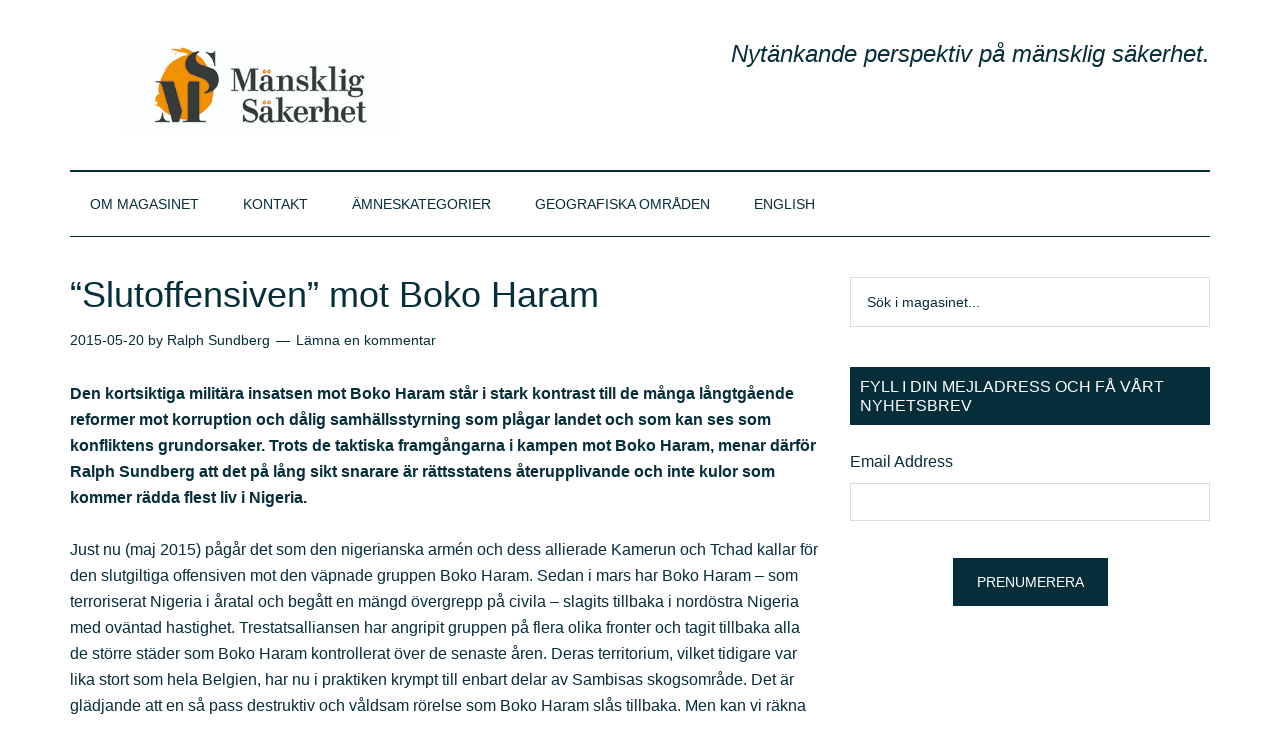

--- FILE ---
content_type: text/html; charset=UTF-8
request_url: http://manskligsakerhet.se/2015/05/20/slutoffensiven-mot-boko-haram/
body_size: 20187
content:
<!DOCTYPE html>
<html lang="sv-SE">
<head >
<meta charset="UTF-8" />
<meta name="viewport" content="width=device-width, initial-scale=1" />
<title>&#8220;Slutoffensiven&#8221; mot Boko Haram</title>
<meta name='robots' content='max-image-preview:large' />

            <script data-no-defer="1" data-ezscrex="false" data-cfasync="false" data-pagespeed-no-defer data-cookieconsent="ignore">
                var ctPublicFunctions = {"_ajax_nonce":"30c29d8358","_rest_nonce":"08f610ad3f","_ajax_url":"\/wp-admin\/admin-ajax.php","_rest_url":"http:\/\/manskligsakerhet.se\/wp-json\/","data__cookies_type":"alternative","data__ajax_type":"rest","data__bot_detector_enabled":1,"data__frontend_data_log_enabled":1,"cookiePrefix":"","wprocket_detected":false,"host_url":"manskligsakerhet.se","text__ee_click_to_select":"Click to select the whole data","text__ee_original_email":"The complete one is","text__ee_got_it":"Jag f\u00f6rst\u00e5r","text__ee_blocked":"Blockerad","text__ee_cannot_connect":"Kan inte ansluta","text__ee_cannot_decode":"Can not decode email. Unknown reason","text__ee_email_decoder":"CleanTalk email decoder","text__ee_wait_for_decoding":"The magic is on the way!","text__ee_decoding_process":"Please wait a few seconds while we decode the contact data."}
            </script>
        
            <script data-no-defer="1" data-ezscrex="false" data-cfasync="false" data-pagespeed-no-defer data-cookieconsent="ignore">
                var ctPublic = {"_ajax_nonce":"30c29d8358","settings__forms__check_internal":0,"settings__forms__check_external":0,"settings__forms__force_protection":0,"settings__forms__search_test":1,"settings__forms__wc_add_to_cart":0,"settings__data__bot_detector_enabled":1,"settings__sfw__anti_crawler":0,"blog_home":"http:\/\/manskligsakerhet.se\/","pixel__setting":"3","pixel__enabled":true,"pixel__url":"https:\/\/moderate8-v4.cleantalk.org\/pixel\/788f81ae9b68b8902fc5f40f1ed0ebf5.gif","data__email_check_before_post":1,"data__email_check_exist_post":0,"data__cookies_type":"alternative","data__key_is_ok":true,"data__visible_fields_required":true,"wl_brandname":"Anti-Spam by CleanTalk","wl_brandname_short":"CleanTalk","ct_checkjs_key":"410d0eb70b34cafa05584a3a969ac3b287dcb814bc2ce4c0a8144d7c98940ed8","emailEncoderPassKey":"6681268379f8e0342b3ec7911257a53a","bot_detector_forms_excluded":"W10=","advancedCacheExists":false,"varnishCacheExists":true,"wc_ajax_add_to_cart":false}
            </script>
        <link rel='dns-prefetch' href='//fd.cleantalk.org' />
<link rel='dns-prefetch' href='//fonts.googleapis.com' />
<link rel="alternate" type="application/rss+xml" title="Mänsklig Säkerhet &raquo; Webbflöde" href="http://manskligsakerhet.se/feed/" />
<link rel="alternate" type="application/rss+xml" title="Mänsklig Säkerhet &raquo; Kommentarsflöde" href="http://manskligsakerhet.se/comments/feed/" />
<link rel="alternate" type="application/rss+xml" title="Mänsklig Säkerhet &raquo; Kommentarsflöde för &#8220;Slutoffensiven&#8221; mot Boko Haram" href="http://manskligsakerhet.se/2015/05/20/slutoffensiven-mot-boko-haram/feed/" />
<link rel="alternate" title="oEmbed (JSON)" type="application/json+oembed" href="http://manskligsakerhet.se/wp-json/oembed/1.0/embed?url=http%3A%2F%2Fmanskligsakerhet.se%2F2015%2F05%2F20%2Fslutoffensiven-mot-boko-haram%2F" />
<link rel="alternate" title="oEmbed (XML)" type="text/xml+oembed" href="http://manskligsakerhet.se/wp-json/oembed/1.0/embed?url=http%3A%2F%2Fmanskligsakerhet.se%2F2015%2F05%2F20%2Fslutoffensiven-mot-boko-haram%2F&#038;format=xml" />
<link rel="canonical" href="http://manskligsakerhet.se/2015/05/20/slutoffensiven-mot-boko-haram/" />
		<!-- This site uses the Google Analytics by MonsterInsights plugin v9.11.1 - Using Analytics tracking - https://www.monsterinsights.com/ -->
							<script src="//www.googletagmanager.com/gtag/js?id=G-7WT8ZVDL8C"  data-cfasync="false" data-wpfc-render="false" type="text/javascript" async></script>
			<script data-cfasync="false" data-wpfc-render="false" type="text/javascript">
				var mi_version = '9.11.1';
				var mi_track_user = true;
				var mi_no_track_reason = '';
								var MonsterInsightsDefaultLocations = {"page_location":"http:\/\/manskligsakerhet.se\/2015\/05\/20\/slutoffensiven-mot-boko-haram\/"};
								if ( typeof MonsterInsightsPrivacyGuardFilter === 'function' ) {
					var MonsterInsightsLocations = (typeof MonsterInsightsExcludeQuery === 'object') ? MonsterInsightsPrivacyGuardFilter( MonsterInsightsExcludeQuery ) : MonsterInsightsPrivacyGuardFilter( MonsterInsightsDefaultLocations );
				} else {
					var MonsterInsightsLocations = (typeof MonsterInsightsExcludeQuery === 'object') ? MonsterInsightsExcludeQuery : MonsterInsightsDefaultLocations;
				}

								var disableStrs = [
										'ga-disable-G-7WT8ZVDL8C',
									];

				/* Function to detect opted out users */
				function __gtagTrackerIsOptedOut() {
					for (var index = 0; index < disableStrs.length; index++) {
						if (document.cookie.indexOf(disableStrs[index] + '=true') > -1) {
							return true;
						}
					}

					return false;
				}

				/* Disable tracking if the opt-out cookie exists. */
				if (__gtagTrackerIsOptedOut()) {
					for (var index = 0; index < disableStrs.length; index++) {
						window[disableStrs[index]] = true;
					}
				}

				/* Opt-out function */
				function __gtagTrackerOptout() {
					for (var index = 0; index < disableStrs.length; index++) {
						document.cookie = disableStrs[index] + '=true; expires=Thu, 31 Dec 2099 23:59:59 UTC; path=/';
						window[disableStrs[index]] = true;
					}
				}

				if ('undefined' === typeof gaOptout) {
					function gaOptout() {
						__gtagTrackerOptout();
					}
				}
								window.dataLayer = window.dataLayer || [];

				window.MonsterInsightsDualTracker = {
					helpers: {},
					trackers: {},
				};
				if (mi_track_user) {
					function __gtagDataLayer() {
						dataLayer.push(arguments);
					}

					function __gtagTracker(type, name, parameters) {
						if (!parameters) {
							parameters = {};
						}

						if (parameters.send_to) {
							__gtagDataLayer.apply(null, arguments);
							return;
						}

						if (type === 'event') {
														parameters.send_to = monsterinsights_frontend.v4_id;
							var hookName = name;
							if (typeof parameters['event_category'] !== 'undefined') {
								hookName = parameters['event_category'] + ':' + name;
							}

							if (typeof MonsterInsightsDualTracker.trackers[hookName] !== 'undefined') {
								MonsterInsightsDualTracker.trackers[hookName](parameters);
							} else {
								__gtagDataLayer('event', name, parameters);
							}
							
						} else {
							__gtagDataLayer.apply(null, arguments);
						}
					}

					__gtagTracker('js', new Date());
					__gtagTracker('set', {
						'developer_id.dZGIzZG': true,
											});
					if ( MonsterInsightsLocations.page_location ) {
						__gtagTracker('set', MonsterInsightsLocations);
					}
										__gtagTracker('config', 'G-7WT8ZVDL8C', {"forceSSL":"true"} );
										window.gtag = __gtagTracker;										(function () {
						/* https://developers.google.com/analytics/devguides/collection/analyticsjs/ */
						/* ga and __gaTracker compatibility shim. */
						var noopfn = function () {
							return null;
						};
						var newtracker = function () {
							return new Tracker();
						};
						var Tracker = function () {
							return null;
						};
						var p = Tracker.prototype;
						p.get = noopfn;
						p.set = noopfn;
						p.send = function () {
							var args = Array.prototype.slice.call(arguments);
							args.unshift('send');
							__gaTracker.apply(null, args);
						};
						var __gaTracker = function () {
							var len = arguments.length;
							if (len === 0) {
								return;
							}
							var f = arguments[len - 1];
							if (typeof f !== 'object' || f === null || typeof f.hitCallback !== 'function') {
								if ('send' === arguments[0]) {
									var hitConverted, hitObject = false, action;
									if ('event' === arguments[1]) {
										if ('undefined' !== typeof arguments[3]) {
											hitObject = {
												'eventAction': arguments[3],
												'eventCategory': arguments[2],
												'eventLabel': arguments[4],
												'value': arguments[5] ? arguments[5] : 1,
											}
										}
									}
									if ('pageview' === arguments[1]) {
										if ('undefined' !== typeof arguments[2]) {
											hitObject = {
												'eventAction': 'page_view',
												'page_path': arguments[2],
											}
										}
									}
									if (typeof arguments[2] === 'object') {
										hitObject = arguments[2];
									}
									if (typeof arguments[5] === 'object') {
										Object.assign(hitObject, arguments[5]);
									}
									if ('undefined' !== typeof arguments[1].hitType) {
										hitObject = arguments[1];
										if ('pageview' === hitObject.hitType) {
											hitObject.eventAction = 'page_view';
										}
									}
									if (hitObject) {
										action = 'timing' === arguments[1].hitType ? 'timing_complete' : hitObject.eventAction;
										hitConverted = mapArgs(hitObject);
										__gtagTracker('event', action, hitConverted);
									}
								}
								return;
							}

							function mapArgs(args) {
								var arg, hit = {};
								var gaMap = {
									'eventCategory': 'event_category',
									'eventAction': 'event_action',
									'eventLabel': 'event_label',
									'eventValue': 'event_value',
									'nonInteraction': 'non_interaction',
									'timingCategory': 'event_category',
									'timingVar': 'name',
									'timingValue': 'value',
									'timingLabel': 'event_label',
									'page': 'page_path',
									'location': 'page_location',
									'title': 'page_title',
									'referrer' : 'page_referrer',
								};
								for (arg in args) {
																		if (!(!args.hasOwnProperty(arg) || !gaMap.hasOwnProperty(arg))) {
										hit[gaMap[arg]] = args[arg];
									} else {
										hit[arg] = args[arg];
									}
								}
								return hit;
							}

							try {
								f.hitCallback();
							} catch (ex) {
							}
						};
						__gaTracker.create = newtracker;
						__gaTracker.getByName = newtracker;
						__gaTracker.getAll = function () {
							return [];
						};
						__gaTracker.remove = noopfn;
						__gaTracker.loaded = true;
						window['__gaTracker'] = __gaTracker;
					})();
									} else {
										console.log("");
					(function () {
						function __gtagTracker() {
							return null;
						}

						window['__gtagTracker'] = __gtagTracker;
						window['gtag'] = __gtagTracker;
					})();
									}
			</script>
							<!-- / Google Analytics by MonsterInsights -->
		<style id='wp-img-auto-sizes-contain-inline-css' type='text/css'>
img:is([sizes=auto i],[sizes^="auto," i]){contain-intrinsic-size:3000px 1500px}
/*# sourceURL=wp-img-auto-sizes-contain-inline-css */
</style>
<link rel='stylesheet' id='embed-pdf-viewer-css' href='http://manskligsakerhet.se/wp-content/plugins/embed-pdf-viewer/css/embed-pdf-viewer.css?ver=2.4.6' type='text/css' media='screen' />
<link rel='stylesheet' id='magazine-pro-theme-css' href='http://manskligsakerhet.se/wp-content/themes/magazine-pro/style.css?ver=3.1' type='text/css' media='all' />
<style id='wp-emoji-styles-inline-css' type='text/css'>

	img.wp-smiley, img.emoji {
		display: inline !important;
		border: none !important;
		box-shadow: none !important;
		height: 1em !important;
		width: 1em !important;
		margin: 0 0.07em !important;
		vertical-align: -0.1em !important;
		background: none !important;
		padding: 0 !important;
	}
/*# sourceURL=wp-emoji-styles-inline-css */
</style>
<style id='wp-block-library-inline-css' type='text/css'>
:root{--wp-block-synced-color:#7a00df;--wp-block-synced-color--rgb:122,0,223;--wp-bound-block-color:var(--wp-block-synced-color);--wp-editor-canvas-background:#ddd;--wp-admin-theme-color:#007cba;--wp-admin-theme-color--rgb:0,124,186;--wp-admin-theme-color-darker-10:#006ba1;--wp-admin-theme-color-darker-10--rgb:0,107,160.5;--wp-admin-theme-color-darker-20:#005a87;--wp-admin-theme-color-darker-20--rgb:0,90,135;--wp-admin-border-width-focus:2px}@media (min-resolution:192dpi){:root{--wp-admin-border-width-focus:1.5px}}.wp-element-button{cursor:pointer}:root .has-very-light-gray-background-color{background-color:#eee}:root .has-very-dark-gray-background-color{background-color:#313131}:root .has-very-light-gray-color{color:#eee}:root .has-very-dark-gray-color{color:#313131}:root .has-vivid-green-cyan-to-vivid-cyan-blue-gradient-background{background:linear-gradient(135deg,#00d084,#0693e3)}:root .has-purple-crush-gradient-background{background:linear-gradient(135deg,#34e2e4,#4721fb 50%,#ab1dfe)}:root .has-hazy-dawn-gradient-background{background:linear-gradient(135deg,#faaca8,#dad0ec)}:root .has-subdued-olive-gradient-background{background:linear-gradient(135deg,#fafae1,#67a671)}:root .has-atomic-cream-gradient-background{background:linear-gradient(135deg,#fdd79a,#004a59)}:root .has-nightshade-gradient-background{background:linear-gradient(135deg,#330968,#31cdcf)}:root .has-midnight-gradient-background{background:linear-gradient(135deg,#020381,#2874fc)}:root{--wp--preset--font-size--normal:16px;--wp--preset--font-size--huge:42px}.has-regular-font-size{font-size:1em}.has-larger-font-size{font-size:2.625em}.has-normal-font-size{font-size:var(--wp--preset--font-size--normal)}.has-huge-font-size{font-size:var(--wp--preset--font-size--huge)}.has-text-align-center{text-align:center}.has-text-align-left{text-align:left}.has-text-align-right{text-align:right}.has-fit-text{white-space:nowrap!important}#end-resizable-editor-section{display:none}.aligncenter{clear:both}.items-justified-left{justify-content:flex-start}.items-justified-center{justify-content:center}.items-justified-right{justify-content:flex-end}.items-justified-space-between{justify-content:space-between}.screen-reader-text{border:0;clip-path:inset(50%);height:1px;margin:-1px;overflow:hidden;padding:0;position:absolute;width:1px;word-wrap:normal!important}.screen-reader-text:focus{background-color:#ddd;clip-path:none;color:#444;display:block;font-size:1em;height:auto;left:5px;line-height:normal;padding:15px 23px 14px;text-decoration:none;top:5px;width:auto;z-index:100000}html :where(.has-border-color){border-style:solid}html :where([style*=border-top-color]){border-top-style:solid}html :where([style*=border-right-color]){border-right-style:solid}html :where([style*=border-bottom-color]){border-bottom-style:solid}html :where([style*=border-left-color]){border-left-style:solid}html :where([style*=border-width]){border-style:solid}html :where([style*=border-top-width]){border-top-style:solid}html :where([style*=border-right-width]){border-right-style:solid}html :where([style*=border-bottom-width]){border-bottom-style:solid}html :where([style*=border-left-width]){border-left-style:solid}html :where(img[class*=wp-image-]){height:auto;max-width:100%}:where(figure){margin:0 0 1em}html :where(.is-position-sticky){--wp-admin--admin-bar--position-offset:var(--wp-admin--admin-bar--height,0px)}@media screen and (max-width:600px){html :where(.is-position-sticky){--wp-admin--admin-bar--position-offset:0px}}

/*# sourceURL=wp-block-library-inline-css */
</style><style id='global-styles-inline-css' type='text/css'>
:root{--wp--preset--aspect-ratio--square: 1;--wp--preset--aspect-ratio--4-3: 4/3;--wp--preset--aspect-ratio--3-4: 3/4;--wp--preset--aspect-ratio--3-2: 3/2;--wp--preset--aspect-ratio--2-3: 2/3;--wp--preset--aspect-ratio--16-9: 16/9;--wp--preset--aspect-ratio--9-16: 9/16;--wp--preset--color--black: #000000;--wp--preset--color--cyan-bluish-gray: #abb8c3;--wp--preset--color--white: #ffffff;--wp--preset--color--pale-pink: #f78da7;--wp--preset--color--vivid-red: #cf2e2e;--wp--preset--color--luminous-vivid-orange: #ff6900;--wp--preset--color--luminous-vivid-amber: #fcb900;--wp--preset--color--light-green-cyan: #7bdcb5;--wp--preset--color--vivid-green-cyan: #00d084;--wp--preset--color--pale-cyan-blue: #8ed1fc;--wp--preset--color--vivid-cyan-blue: #0693e3;--wp--preset--color--vivid-purple: #9b51e0;--wp--preset--gradient--vivid-cyan-blue-to-vivid-purple: linear-gradient(135deg,rgb(6,147,227) 0%,rgb(155,81,224) 100%);--wp--preset--gradient--light-green-cyan-to-vivid-green-cyan: linear-gradient(135deg,rgb(122,220,180) 0%,rgb(0,208,130) 100%);--wp--preset--gradient--luminous-vivid-amber-to-luminous-vivid-orange: linear-gradient(135deg,rgb(252,185,0) 0%,rgb(255,105,0) 100%);--wp--preset--gradient--luminous-vivid-orange-to-vivid-red: linear-gradient(135deg,rgb(255,105,0) 0%,rgb(207,46,46) 100%);--wp--preset--gradient--very-light-gray-to-cyan-bluish-gray: linear-gradient(135deg,rgb(238,238,238) 0%,rgb(169,184,195) 100%);--wp--preset--gradient--cool-to-warm-spectrum: linear-gradient(135deg,rgb(74,234,220) 0%,rgb(151,120,209) 20%,rgb(207,42,186) 40%,rgb(238,44,130) 60%,rgb(251,105,98) 80%,rgb(254,248,76) 100%);--wp--preset--gradient--blush-light-purple: linear-gradient(135deg,rgb(255,206,236) 0%,rgb(152,150,240) 100%);--wp--preset--gradient--blush-bordeaux: linear-gradient(135deg,rgb(254,205,165) 0%,rgb(254,45,45) 50%,rgb(107,0,62) 100%);--wp--preset--gradient--luminous-dusk: linear-gradient(135deg,rgb(255,203,112) 0%,rgb(199,81,192) 50%,rgb(65,88,208) 100%);--wp--preset--gradient--pale-ocean: linear-gradient(135deg,rgb(255,245,203) 0%,rgb(182,227,212) 50%,rgb(51,167,181) 100%);--wp--preset--gradient--electric-grass: linear-gradient(135deg,rgb(202,248,128) 0%,rgb(113,206,126) 100%);--wp--preset--gradient--midnight: linear-gradient(135deg,rgb(2,3,129) 0%,rgb(40,116,252) 100%);--wp--preset--font-size--small: 13px;--wp--preset--font-size--medium: 20px;--wp--preset--font-size--large: 36px;--wp--preset--font-size--x-large: 42px;--wp--preset--spacing--20: 0.44rem;--wp--preset--spacing--30: 0.67rem;--wp--preset--spacing--40: 1rem;--wp--preset--spacing--50: 1.5rem;--wp--preset--spacing--60: 2.25rem;--wp--preset--spacing--70: 3.38rem;--wp--preset--spacing--80: 5.06rem;--wp--preset--shadow--natural: 6px 6px 9px rgba(0, 0, 0, 0.2);--wp--preset--shadow--deep: 12px 12px 50px rgba(0, 0, 0, 0.4);--wp--preset--shadow--sharp: 6px 6px 0px rgba(0, 0, 0, 0.2);--wp--preset--shadow--outlined: 6px 6px 0px -3px rgb(255, 255, 255), 6px 6px rgb(0, 0, 0);--wp--preset--shadow--crisp: 6px 6px 0px rgb(0, 0, 0);}:where(.is-layout-flex){gap: 0.5em;}:where(.is-layout-grid){gap: 0.5em;}body .is-layout-flex{display: flex;}.is-layout-flex{flex-wrap: wrap;align-items: center;}.is-layout-flex > :is(*, div){margin: 0;}body .is-layout-grid{display: grid;}.is-layout-grid > :is(*, div){margin: 0;}:where(.wp-block-columns.is-layout-flex){gap: 2em;}:where(.wp-block-columns.is-layout-grid){gap: 2em;}:where(.wp-block-post-template.is-layout-flex){gap: 1.25em;}:where(.wp-block-post-template.is-layout-grid){gap: 1.25em;}.has-black-color{color: var(--wp--preset--color--black) !important;}.has-cyan-bluish-gray-color{color: var(--wp--preset--color--cyan-bluish-gray) !important;}.has-white-color{color: var(--wp--preset--color--white) !important;}.has-pale-pink-color{color: var(--wp--preset--color--pale-pink) !important;}.has-vivid-red-color{color: var(--wp--preset--color--vivid-red) !important;}.has-luminous-vivid-orange-color{color: var(--wp--preset--color--luminous-vivid-orange) !important;}.has-luminous-vivid-amber-color{color: var(--wp--preset--color--luminous-vivid-amber) !important;}.has-light-green-cyan-color{color: var(--wp--preset--color--light-green-cyan) !important;}.has-vivid-green-cyan-color{color: var(--wp--preset--color--vivid-green-cyan) !important;}.has-pale-cyan-blue-color{color: var(--wp--preset--color--pale-cyan-blue) !important;}.has-vivid-cyan-blue-color{color: var(--wp--preset--color--vivid-cyan-blue) !important;}.has-vivid-purple-color{color: var(--wp--preset--color--vivid-purple) !important;}.has-black-background-color{background-color: var(--wp--preset--color--black) !important;}.has-cyan-bluish-gray-background-color{background-color: var(--wp--preset--color--cyan-bluish-gray) !important;}.has-white-background-color{background-color: var(--wp--preset--color--white) !important;}.has-pale-pink-background-color{background-color: var(--wp--preset--color--pale-pink) !important;}.has-vivid-red-background-color{background-color: var(--wp--preset--color--vivid-red) !important;}.has-luminous-vivid-orange-background-color{background-color: var(--wp--preset--color--luminous-vivid-orange) !important;}.has-luminous-vivid-amber-background-color{background-color: var(--wp--preset--color--luminous-vivid-amber) !important;}.has-light-green-cyan-background-color{background-color: var(--wp--preset--color--light-green-cyan) !important;}.has-vivid-green-cyan-background-color{background-color: var(--wp--preset--color--vivid-green-cyan) !important;}.has-pale-cyan-blue-background-color{background-color: var(--wp--preset--color--pale-cyan-blue) !important;}.has-vivid-cyan-blue-background-color{background-color: var(--wp--preset--color--vivid-cyan-blue) !important;}.has-vivid-purple-background-color{background-color: var(--wp--preset--color--vivid-purple) !important;}.has-black-border-color{border-color: var(--wp--preset--color--black) !important;}.has-cyan-bluish-gray-border-color{border-color: var(--wp--preset--color--cyan-bluish-gray) !important;}.has-white-border-color{border-color: var(--wp--preset--color--white) !important;}.has-pale-pink-border-color{border-color: var(--wp--preset--color--pale-pink) !important;}.has-vivid-red-border-color{border-color: var(--wp--preset--color--vivid-red) !important;}.has-luminous-vivid-orange-border-color{border-color: var(--wp--preset--color--luminous-vivid-orange) !important;}.has-luminous-vivid-amber-border-color{border-color: var(--wp--preset--color--luminous-vivid-amber) !important;}.has-light-green-cyan-border-color{border-color: var(--wp--preset--color--light-green-cyan) !important;}.has-vivid-green-cyan-border-color{border-color: var(--wp--preset--color--vivid-green-cyan) !important;}.has-pale-cyan-blue-border-color{border-color: var(--wp--preset--color--pale-cyan-blue) !important;}.has-vivid-cyan-blue-border-color{border-color: var(--wp--preset--color--vivid-cyan-blue) !important;}.has-vivid-purple-border-color{border-color: var(--wp--preset--color--vivid-purple) !important;}.has-vivid-cyan-blue-to-vivid-purple-gradient-background{background: var(--wp--preset--gradient--vivid-cyan-blue-to-vivid-purple) !important;}.has-light-green-cyan-to-vivid-green-cyan-gradient-background{background: var(--wp--preset--gradient--light-green-cyan-to-vivid-green-cyan) !important;}.has-luminous-vivid-amber-to-luminous-vivid-orange-gradient-background{background: var(--wp--preset--gradient--luminous-vivid-amber-to-luminous-vivid-orange) !important;}.has-luminous-vivid-orange-to-vivid-red-gradient-background{background: var(--wp--preset--gradient--luminous-vivid-orange-to-vivid-red) !important;}.has-very-light-gray-to-cyan-bluish-gray-gradient-background{background: var(--wp--preset--gradient--very-light-gray-to-cyan-bluish-gray) !important;}.has-cool-to-warm-spectrum-gradient-background{background: var(--wp--preset--gradient--cool-to-warm-spectrum) !important;}.has-blush-light-purple-gradient-background{background: var(--wp--preset--gradient--blush-light-purple) !important;}.has-blush-bordeaux-gradient-background{background: var(--wp--preset--gradient--blush-bordeaux) !important;}.has-luminous-dusk-gradient-background{background: var(--wp--preset--gradient--luminous-dusk) !important;}.has-pale-ocean-gradient-background{background: var(--wp--preset--gradient--pale-ocean) !important;}.has-electric-grass-gradient-background{background: var(--wp--preset--gradient--electric-grass) !important;}.has-midnight-gradient-background{background: var(--wp--preset--gradient--midnight) !important;}.has-small-font-size{font-size: var(--wp--preset--font-size--small) !important;}.has-medium-font-size{font-size: var(--wp--preset--font-size--medium) !important;}.has-large-font-size{font-size: var(--wp--preset--font-size--large) !important;}.has-x-large-font-size{font-size: var(--wp--preset--font-size--x-large) !important;}
/*# sourceURL=global-styles-inline-css */
</style>

<style id='classic-theme-styles-inline-css' type='text/css'>
/*! This file is auto-generated */
.wp-block-button__link{color:#fff;background-color:#32373c;border-radius:9999px;box-shadow:none;text-decoration:none;padding:calc(.667em + 2px) calc(1.333em + 2px);font-size:1.125em}.wp-block-file__button{background:#32373c;color:#fff;text-decoration:none}
/*# sourceURL=/wp-includes/css/classic-themes.min.css */
</style>
<link rel='stylesheet' id='cleantalk-public-css-css' href='http://manskligsakerhet.se/wp-content/plugins/cleantalk-spam-protect/css/cleantalk-public.min.css?ver=6.71_1769091751' type='text/css' media='all' />
<link rel='stylesheet' id='cleantalk-email-decoder-css-css' href='http://manskligsakerhet.se/wp-content/plugins/cleantalk-spam-protect/css/cleantalk-email-decoder.min.css?ver=6.71_1769091751' type='text/css' media='all' />
<link rel='stylesheet' id='contact-form-7-css' href='http://manskligsakerhet.se/wp-content/plugins/contact-form-7/includes/css/styles.css?ver=6.1.4' type='text/css' media='all' />
<link rel='stylesheet' id='SFSImainCss-css' href='http://manskligsakerhet.se/wp-content/plugins/ultimate-social-media-icons/css/sfsi-style.css?ver=2.9.6' type='text/css' media='all' />
<link rel='stylesheet' id='dashicons-css' href='http://manskligsakerhet.se/wp-includes/css/dashicons.min.css?ver=6.9' type='text/css' media='all' />
<link rel='stylesheet' id='google-fonts-css' href='//fonts.googleapis.com/css?family=Roboto%3A300%2C400%7CRaleway%3A400%2C500%2C900&#038;ver=3.1' type='text/css' media='all' />
<link rel='stylesheet' id='flick-css' href='http://manskligsakerhet.se/wp-content/plugins/mailchimp/assets/css/flick/flick.css?ver=2.0.1' type='text/css' media='all' />
<link rel='stylesheet' id='mailchimp_sf_main_css-css' href='http://manskligsakerhet.se/wp-content/plugins/mailchimp/assets/css/frontend.css?ver=2.0.1' type='text/css' media='all' />
<script type="text/javascript" src="http://manskligsakerhet.se/wp-content/plugins/google-analytics-for-wordpress/assets/js/frontend-gtag.min.js?ver=9.11.1" id="monsterinsights-frontend-script-js" async="async" data-wp-strategy="async"></script>
<script data-cfasync="false" data-wpfc-render="false" type="text/javascript" id='monsterinsights-frontend-script-js-extra'>/* <![CDATA[ */
var monsterinsights_frontend = {"js_events_tracking":"true","download_extensions":"doc,pdf,ppt,zip,xls,docx,pptx,xlsx","inbound_paths":"[]","home_url":"http:\/\/manskligsakerhet.se","hash_tracking":"false","v4_id":"G-7WT8ZVDL8C"};/* ]]> */
</script>
<script type="text/javascript" src="http://manskligsakerhet.se/wp-content/plugins/cleantalk-spam-protect/js/apbct-public-bundle.min.js?ver=6.71_1769091751" id="apbct-public-bundle.min-js-js"></script>
<script type="text/javascript" src="https://fd.cleantalk.org/ct-bot-detector-wrapper.js?ver=6.71" id="ct_bot_detector-js" defer="defer" data-wp-strategy="defer"></script>
<script type="text/javascript" src="http://manskligsakerhet.se/wp-includes/js/jquery/jquery.min.js?ver=3.7.1" id="jquery-core-js"></script>
<script type="text/javascript" src="http://manskligsakerhet.se/wp-includes/js/jquery/jquery-migrate.min.js?ver=3.4.1" id="jquery-migrate-js"></script>
<script type="text/javascript" src="http://manskligsakerhet.se/wp-content/themes/magazine-pro/js/entry-date.js?ver=1.0.0" id="magazine-entry-date-js"></script>
<script type="text/javascript" src="http://manskligsakerhet.se/wp-content/themes/magazine-pro/js/responsive-menu.js?ver=1.0.0" id="magazine-responsive-menu-js"></script>
<link rel="https://api.w.org/" href="http://manskligsakerhet.se/wp-json/" /><link rel="alternate" title="JSON" type="application/json" href="http://manskligsakerhet.se/wp-json/wp/v2/posts/796" /><link rel="EditURI" type="application/rsd+xml" title="RSD" href="http://manskligsakerhet.se/xmlrpc.php?rsd" />
<style>[class*=" icon-oc-"],[class^=icon-oc-]{speak:none;font-style:normal;font-weight:400;font-variant:normal;text-transform:none;line-height:1;-webkit-font-smoothing:antialiased;-moz-osx-font-smoothing:grayscale}.icon-oc-one-com-white-32px-fill:before{content:"901"}.icon-oc-one-com:before{content:"900"}#one-com-icon,.toplevel_page_onecom-wp .wp-menu-image{speak:none;display:flex;align-items:center;justify-content:center;text-transform:none;line-height:1;-webkit-font-smoothing:antialiased;-moz-osx-font-smoothing:grayscale}.onecom-wp-admin-bar-item>a,.toplevel_page_onecom-wp>.wp-menu-name{font-size:16px;font-weight:400;line-height:1}.toplevel_page_onecom-wp>.wp-menu-name img{width:69px;height:9px;}.wp-submenu-wrap.wp-submenu>.wp-submenu-head>img{width:88px;height:auto}.onecom-wp-admin-bar-item>a img{height:7px!important}.onecom-wp-admin-bar-item>a img,.toplevel_page_onecom-wp>.wp-menu-name img{opacity:.8}.onecom-wp-admin-bar-item.hover>a img,.toplevel_page_onecom-wp.wp-has-current-submenu>.wp-menu-name img,li.opensub>a.toplevel_page_onecom-wp>.wp-menu-name img{opacity:1}#one-com-icon:before,.onecom-wp-admin-bar-item>a:before,.toplevel_page_onecom-wp>.wp-menu-image:before{content:'';position:static!important;background-color:rgba(240,245,250,.4);border-radius:102px;width:18px;height:18px;padding:0!important}.onecom-wp-admin-bar-item>a:before{width:14px;height:14px}.onecom-wp-admin-bar-item.hover>a:before,.toplevel_page_onecom-wp.opensub>a>.wp-menu-image:before,.toplevel_page_onecom-wp.wp-has-current-submenu>.wp-menu-image:before{background-color:#76b82a}.onecom-wp-admin-bar-item>a{display:inline-flex!important;align-items:center;justify-content:center}#one-com-logo-wrapper{font-size:4em}#one-com-icon{vertical-align:middle}.imagify-welcome{display:none !important;}</style><meta name="follow.[base64]" content="vh7aPCZse9Dl7WvuBzQx"/><!-- Analytics by WP Statistics - https://wp-statistics.com -->
<style type="text/css">.site-title a { background: url(http://manskligsakerhet.se/wp-content/uploads/2015/04/Mansklig-Sakerhet-Logo-Colour.jpg) no-repeat !important; }</style>
<link rel="icon" href="http://manskligsakerhet.se/wp-content/uploads/2015/03/cropped-Mansklig-Sakerhet-Emblem-High-Res-Colour-04-32x32.jpg" sizes="32x32" />
<link rel="icon" href="http://manskligsakerhet.se/wp-content/uploads/2015/03/cropped-Mansklig-Sakerhet-Emblem-High-Res-Colour-04-192x192.jpg" sizes="192x192" />
<link rel="apple-touch-icon" href="http://manskligsakerhet.se/wp-content/uploads/2015/03/cropped-Mansklig-Sakerhet-Emblem-High-Res-Colour-04-180x180.jpg" />
<meta name="msapplication-TileImage" content="http://manskligsakerhet.se/wp-content/uploads/2015/03/cropped-Mansklig-Sakerhet-Emblem-High-Res-Colour-04-270x270.jpg" />
</head>
<body class="wp-singular post-template-default single single-post postid-796 single-format-standard wp-theme-genesis wp-child-theme-magazine-pro sfsi_actvite_theme_thin custom-header header-image content-sidebar genesis-breadcrumbs-hidden genesis-footer-widgets-visible" itemscope itemtype="https://schema.org/WebPage"><div class="site-container"><header class="site-header" itemscope itemtype="https://schema.org/WPHeader"><div class="wrap"><div class="title-area"><p class="site-title" itemprop="headline"><a href="http://manskligsakerhet.se/">Mänsklig Säkerhet</a></p><p class="site-description" itemprop="description">Ett nätmagasin med syfte att bredda, fördjupa, informera och nyansera den säkerhetspolitiska debatten i Sverige</p></div><div class="widget-area header-widget-area"><section id="custom_html-3" class="widget_text widget widget_custom_html"><div class="widget_text widget-wrap"><div class="textwidget custom-html-widget"><h3><em>Nytänkande perspektiv på mänsklig säkerhet.</em></h3></div></div></section>
</div></div></header><nav class="nav-secondary" aria-label="Sekundärt" itemscope itemtype="https://schema.org/SiteNavigationElement"><div class="wrap"><ul id="menu-secondary-menu" class="menu genesis-nav-menu menu-secondary"><li id="menu-item-807" class="menu-item menu-item-type-custom menu-item-object-custom menu-item-has-children menu-item-807"><a itemprop="url"><span itemprop="name">Om magasinet</span></a>
<ul class="sub-menu">
	<li id="menu-item-511" class="menu-item menu-item-type-post_type menu-item-object-page menu-item-511"><a href="http://manskligsakerhet.se/om-2/" itemprop="url"><span itemprop="name">Vår idé</span></a></li>
	<li id="menu-item-2992" class="menu-item menu-item-type-post_type menu-item-object-page menu-item-2992"><a href="http://manskligsakerhet.se/redaktionell-policy/" itemprop="url"><span itemprop="name">Utgivning, policy och syfte</span></a></li>
	<li id="menu-item-1988" class="menu-item menu-item-type-post_type menu-item-object-page menu-item-1988"><a href="http://manskligsakerhet.se/skriv-for-oss/" itemprop="url"><span itemprop="name">Skriv för oss</span></a></li>
	<li id="menu-item-726" class="menu-item menu-item-type-post_type menu-item-object-page menu-item-726"><a href="http://manskligsakerhet.se/skribenter/" itemprop="url"><span itemprop="name">Mänsklig Säkerhet utåt</span></a></li>
	<li id="menu-item-1984" class="menu-item menu-item-type-post_type menu-item-object-page menu-item-1984"><a href="http://manskligsakerhet.se/redaktionen/" itemprop="url"><span itemprop="name">Redaktionen</span></a></li>
</ul>
</li>
<li id="menu-item-472" class="menu-item menu-item-type-post_type menu-item-object-page menu-item-472"><a href="http://manskligsakerhet.se/kontakt/" itemprop="url"><span itemprop="name">Kontakt</span></a></li>
<li id="menu-item-651" class="menu-item menu-item-type-custom menu-item-object-custom menu-item-has-children menu-item-651"><a itemprop="url"><span itemprop="name">Ämneskategorier</span></a>
<ul class="sub-menu">
	<li id="menu-item-8546" class="menu-item menu-item-type-taxonomy menu-item-object-category menu-item-8546"><a href="http://manskligsakerhet.se/category/krig-och-konflikt/" itemprop="url"><span itemprop="name">Krig och konflikt</span></a></li>
	<li id="menu-item-1363" class="menu-item menu-item-type-taxonomy menu-item-object-category menu-item-1363"><a href="http://manskligsakerhet.se/category/diplomati-och-dialog/" itemprop="url"><span itemprop="name">Diplomati och dialog</span></a></li>
	<li id="menu-item-1364" class="menu-item menu-item-type-taxonomy menu-item-object-category menu-item-1364"><a href="http://manskligsakerhet.se/category/fredsbyggande/" itemprop="url"><span itemprop="name">Fredsbyggande</span></a></li>
	<li id="menu-item-8547" class="menu-item menu-item-type-taxonomy menu-item-object-category menu-item-8547"><a href="http://manskligsakerhet.se/category/eu/" itemprop="url"><span itemprop="name">EU</span></a></li>
	<li id="menu-item-8548" class="menu-item menu-item-type-taxonomy menu-item-object-category menu-item-8548"><a href="http://manskligsakerhet.se/category/fn/" itemprop="url"><span itemprop="name">FN</span></a></li>
	<li id="menu-item-8549" class="menu-item menu-item-type-taxonomy menu-item-object-category menu-item-8549"><a href="http://manskligsakerhet.se/category/nato/" itemprop="url"><span itemprop="name">NATO</span></a></li>
	<li id="menu-item-8550" class="menu-item menu-item-type-taxonomy menu-item-object-category menu-item-8550"><a href="http://manskligsakerhet.se/category/kategori-demokrati/" itemprop="url"><span itemprop="name">Demokrati</span></a></li>
	<li id="menu-item-2566" class="menu-item menu-item-type-taxonomy menu-item-object-category menu-item-2566"><a href="http://manskligsakerhet.se/category/yttrandefrihet-och-rattstatsfragor/" itemprop="url"><span itemprop="name">Yttrandefrihet och rättsstatsfrågor</span></a></li>
	<li id="menu-item-8545" class="menu-item menu-item-type-taxonomy menu-item-object-category menu-item-8545"><a href="http://manskligsakerhet.se/category/kvinnors-rattigheter/" itemprop="url"><span itemprop="name">Kvinnors rättigheter</span></a></li>
	<li id="menu-item-1362" class="menu-item menu-item-type-taxonomy menu-item-object-category current-post-ancestor current-menu-parent current-post-parent menu-item-1362"><a href="http://manskligsakerhet.se/category/utvecklingssamarbete/" itemprop="url"><span itemprop="name">Utvecklingssamarbete</span></a></li>
	<li id="menu-item-8551" class="menu-item menu-item-type-taxonomy menu-item-object-category menu-item-8551"><a href="http://manskligsakerhet.se/category/klimathot/" itemprop="url"><span itemprop="name">Miljö och klimat</span></a></li>
	<li id="menu-item-1367" class="menu-item menu-item-type-taxonomy menu-item-object-category current-post-ancestor current-menu-parent current-post-parent menu-item-1367"><a href="http://manskligsakerhet.se/category/terror-och-antiterror/" itemprop="url"><span itemprop="name">Terrorism och radikalisering</span></a></li>
	<li id="menu-item-8566" class="menu-item menu-item-type-taxonomy menu-item-object-category menu-item-8566"><a href="http://manskligsakerhet.se/category/migration/" itemprop="url"><span itemprop="name">Migration</span></a></li>
</ul>
</li>
<li id="menu-item-631" class="menu-item menu-item-type-taxonomy menu-item-object-category current-post-ancestor menu-item-has-children menu-item-631"><a href="http://manskligsakerhet.se/category/geografiska-omraden/" itemprop="url"><span itemprop="name">Geografiska områden</span></a>
<ul class="sub-menu">
	<li id="menu-item-8553" class="menu-item menu-item-type-taxonomy menu-item-object-category menu-item-8553"><a href="http://manskligsakerhet.se/category/geografiska-omraden/europa/" itemprop="url"><span itemprop="name">Europa</span></a></li>
	<li id="menu-item-8554" class="menu-item menu-item-type-taxonomy menu-item-object-category menu-item-8554"><a href="http://manskligsakerhet.se/category/geografiska-omraden/ryssland/" itemprop="url"><span itemprop="name">Ryssland</span></a></li>
	<li id="menu-item-8555" class="menu-item menu-item-type-taxonomy menu-item-object-category menu-item-8555"><a href="http://manskligsakerhet.se/category/geografiska-omraden/ukraina/" itemprop="url"><span itemprop="name">Ukraina</span></a></li>
	<li id="menu-item-8556" class="menu-item menu-item-type-taxonomy menu-item-object-category menu-item-8556"><a href="http://manskligsakerhet.se/category/geografiska-omraden/mellanostern/" itemprop="url"><span itemprop="name">Mellanöstern</span></a></li>
	<li id="menu-item-8557" class="menu-item menu-item-type-taxonomy menu-item-object-category menu-item-8557"><a href="http://manskligsakerhet.se/category/geografiska-omraden/nordafrika/" itemprop="url"><span itemprop="name">Nordafrika</span></a></li>
	<li id="menu-item-8558" class="menu-item menu-item-type-taxonomy menu-item-object-category menu-item-8558"><a href="http://manskligsakerhet.se/category/geografiska-omraden/subsahariska-afrika/" itemprop="url"><span itemprop="name">Subsahariska Afrika</span></a></li>
	<li id="menu-item-8559" class="menu-item menu-item-type-taxonomy menu-item-object-category menu-item-8559"><a href="http://manskligsakerhet.se/category/geografiska-omraden/asien/" itemprop="url"><span itemprop="name">Asien</span></a></li>
	<li id="menu-item-8560" class="menu-item menu-item-type-taxonomy menu-item-object-category menu-item-8560"><a href="http://manskligsakerhet.se/category/geografiska-omraden/kina/" itemprop="url"><span itemprop="name">Kina</span></a></li>
	<li id="menu-item-8561" class="menu-item menu-item-type-taxonomy menu-item-object-category menu-item-8561"><a href="http://manskligsakerhet.se/category/geografiska-omraden/oceanien/" itemprop="url"><span itemprop="name">Oceanien</span></a></li>
	<li id="menu-item-8562" class="menu-item menu-item-type-taxonomy menu-item-object-category menu-item-8562"><a href="http://manskligsakerhet.se/category/geografiska-omraden/usa-och-kanada/" itemprop="url"><span itemprop="name">USA och Kanada</span></a></li>
	<li id="menu-item-8563" class="menu-item menu-item-type-taxonomy menu-item-object-category menu-item-8563"><a href="http://manskligsakerhet.se/category/geografiska-omraden/latinamerika/" itemprop="url"><span itemprop="name">Latinamerika</span></a></li>
	<li id="menu-item-8564" class="menu-item menu-item-type-taxonomy menu-item-object-category menu-item-8564"><a href="http://manskligsakerhet.se/category/geografiska-omraden/arktis-och-antarktis/" itemprop="url"><span itemprop="name">Arktis och Antarktis</span></a></li>
</ul>
</li>
<li id="menu-item-8568" class="menu-item menu-item-type-taxonomy menu-item-object-category menu-item-has-children menu-item-8568"><a href="http://manskligsakerhet.se/category/english/" itemprop="url"><span itemprop="name">English</span></a>
<ul class="sub-menu">
	<li id="menu-item-8573" class="menu-item menu-item-type-post_type menu-item-object-page menu-item-8573"><a href="http://manskligsakerhet.se/the-online-magazine-and-association-human-security/" itemprop="url"><span itemprop="name">About us</span></a></li>
	<li id="menu-item-8570" class="menu-item menu-item-type-taxonomy menu-item-object-category menu-item-8570"><a href="http://manskligsakerhet.se/category/english/articles/" itemprop="url"><span itemprop="name">Articles</span></a></li>
</ul>
</li>
</ul></div></nav><div class="site-inner"><div class="content-sidebar-wrap"><main class="content"><article class="post-796 post type-post status-publish format-standard category-afrika category-analys category-terror-och-antiterror category-utvecklingssamarbete tag-boko-haram tag-islamiska-staten tag-islamism tag-korruption tag-nigeria tag-rattsstat tag-statsbyggande entry" aria-label="&#8220;Slutoffensiven&#8221; mot Boko Haram" itemscope itemtype="https://schema.org/CreativeWork"><header class="entry-header"><h1 class="entry-title" itemprop="headline">&#8220;Slutoffensiven&#8221; mot Boko Haram</h1>
<p class="entry-meta"><span class="author-avatar"><a href="http://manskligsakerhet.se/author/ralph-sundberg/"></a></span><time class="entry-time" itemprop="datePublished" datetime="2015-05-20T04:00:54+02:00">2015-05-20</time> by <span class="entry-author" itemprop="author" itemscope itemtype="https://schema.org/Person"><a href="http://manskligsakerhet.se/author/ralph-sundberg/" class="entry-author-link" rel="author" itemprop="url"><span class="entry-author-name" itemprop="name">Ralph Sundberg</span></a></span> <span class="entry-comments-link"><a href="http://manskligsakerhet.se/2015/05/20/slutoffensiven-mot-boko-haram/#respond">Lämna en kommentar</a></span> </p></header><div class="entry-content" itemprop="text"><p><strong>Den kortsiktiga militära insatsen mot Boko Haram står i stark kontrast till de många långtgående reformer mot korruption och dålig samhällsstyrning som plågar landet och som kan ses som konfliktens grundorsaker. Trots de taktiska framgångarna i kampen mot Boko Haram, menar därför Ralph Sundberg att det på lång sikt snarare är rättsstatens återupplivande och inte kulor som kommer rädda flest liv i Nigeria.</strong></p>
<p>Just nu (maj 2015) pågår det som den nigerianska armén och dess allierade Kamerun och Tchad kallar för den slutgiltiga offensiven mot den väpnade gruppen Boko Haram. Sedan i mars har Boko Haram – som terroriserat Nigeria i åratal och begått en mängd övergrepp på civila &#8211; slagits tillbaka i nordöstra Nigeria med oväntad hastighet. Trestatsalliansen har angripit gruppen på flera olika fronter och tagit tillbaka alla de större städer som Boko Haram kontrollerat över de senaste åren. Deras territorium, vilket tidigare var lika stort som hela Belgien, har nu i praktiken krympt till enbart delar av Sambisas skogsområde. Det är glädjande att en så pass destruktiv och våldsam rörelse som Boko Haram slås tillbaka. Men kan vi räkna med att detta är slutet på Boko Harams terror? Lärdomar från Nigerias närhistoria pekar – tyvärr – mot att så inte kommer bli fallet. En slutgiltig seger kan enbart vinnas genom större politiska reformer.</p>
<p>Boko Haram, en islamistisk väpnad grupp med ursprung i norra Nigeria, heter egentligen Jama&#8217;atu Ahlis Sunna Lidda&#8217;awati wal-Jihad; löst översatt till ”gruppen som propagerar för profetens lära och jihad”. Ideologiskt och handlingsmässigt kan Boko Haram nog bäst jämföras med Islamiska Staten. Det övergripande målet är att förvandla Nigeria (och andra landområden med muslimsk befolkning) till ett kalifat styrda av en mycket konservativ tolkning av sharia. Andra krav är något mer nyanserade, som att sätta stopp för korruptionen och straffriheten för övergrepp begångna av säkerhetsstyrkor. Antagonism mot straffrihet till trots har gruppen – likt IS &#8211; dock mycket begränsad respekt för människor av andra religioner. Man betraktar även oliktänkade muslimer som ’kafir’ (otrogna) och således som legitima mål. I Väst har vi mest påmints om gruppens existens i och med spektakulära våldsdåd och massakrer; flera av dessa av minst samma kaliber som IS illdåd i Syrien och Irak. Främst av dessa var givetvis kidnappningen av hundratals flickor och unga kvinnor från Chibok, men viss uppmärksamhet rönte även förstörelsen av staden Baga (som dock till sist drunknade i kölvattnet av dåden mot Charlie Hebdo). Gruppen, som härjat stora delar av norra men främst nordöstra Nigeria, kan spåras ända tillbaka till 2002 och dåvarande ledaren Mohammed Yusuf. Redan då krävde man att sharialagar skulle införas i Nigeria, men i gruppens begynnelse brukades inte våld. Yusuf var även relativt populär i detta skede, genom sin (befogade) kritik av Nigerias korrupta politiker och politiska system.</p>
<p>Det väpnade upproret bröt ut först 2009 och möttes med kraftigt våld från regeringssidan. Här ’krossades’ Boko Haram för första gången. Hundratals medlemmar dödades, deras huvudsakliga moské förstördes och Mohammed Yusuf avrättades. Yusuf avrättades dessutom utomrättsligt, i vad som måste ses som en ödets ironi med tanke på hans kritik mot den nigerianska statens maktfullkomlighet. Nu går jag dock händelserna något i förväg. Väpnade islamistiska grupper i norra Nigeria har ’krossats’ även vid tidigare tillfällen. Gruppen Ahlul Sunna Jamaa (”Profetens följeslagare”) slogs ned av den nigerianska armén redan 2004, när man i just Boko Harams födelsestat Borno utropade sin kamp för att bilda en islamisk stat i det muslimska norra Nigeria. Flera militära segrar har alltså visat sig vara tomma i det långa loppet.</p>
<p>Man behöver inte vara överdrivet pessimistisk för att hamna i slutsatsen att även denna ’slutgiltiga offensiv’ inte kommer vara speciellt slutgiltig i ordet sanna bemärkelse. Det räcker med att betrakta Nigerias närhistoria för att spä på pessimismen. Det (hittills) lyckade överlämnandet av presidentmakten från Goodluck Jonathan till Muhammadu Buhari till trots är Nigeria ett land vars våldsamma motsättningar inte visar många tendenser till att läckas. Klyftan mellan norr och söder benämns oftast som en mellan muslimer och kristna, men handlar också om ekonomiskt välstånd (om än en jämförelse mellan låga välståndsnivåer). Få tecken finns på att denna minskat. Vidare präglas många etniska gruppers relationer av våldsamma konflikter om land och politiskt inflytande på lokal och regional nivå. Våld – utövat av staten, av rebeller, av miliser eller av vanliga medborgare – har ännu inte rått på dessa klyftor och lär inte göra det i framtiden heller.</p>
<p>Nigeria samt dess allierade och vänner behöver tänka längre än gevärspipan. Förslagsvis kan dom kasta ett öga på International Crisis Group:s senaste rapport om tillståndet i landet (Curbing the Violence in Nigeria: The Boko Haram Insurgency). I en initierad analys identifierar denna tankesmedja att Boko Haram, trots sina vidriga brott och hatfyllda ideologi, utnyttjar och drar kraft från reella problem med korruption, underutveckling och straffrihet. Säkerhetssituationen för människor i norr är således katastrofal inte bara på grund av Boko Haram, utan gruppen existerar och frodas även som en konsekvens av den horribla situationen. Militära offensiver – om än potentiellt positiva då de stoppar direkta hot mot civila – kan inte komma åt det missnöje som göder besten. Speciellt inte då den nigerianska statens maktutövande ofta är granne med maktmissbruk och övergrepp.</p>
<p>Lösningar som går på djupet är dock inte enkla att genomföra. Att bara ösa pengar över norra Nigeria är dömt att misslyckas, då den hejdlösa korruptionen ofta snarare spär på än löser problem. Och det är i slutändan här, mot den djupa och mörka korruptionen, som den slutgiltiga offensiven måste sättas in. På lång sikt är det rättsstatens återupplivande och inte kulor som kommer rädda flest liv.</p>
<p><strong>Ralph Sundberg</strong></p>
<p>Doktorand i Freds- och konfliktforskning vid Uppsala Universitet</p>
<p>&nbsp;</p>
</div><footer class="entry-footer"><p class="entry-meta"><span class="entry-categories">Arkiverad under: <a href="http://manskligsakerhet.se/category/geografiska-omraden/afrika/" rel="category tag">Afrika</a>, <a href="http://manskligsakerhet.se/category/analys/" rel="category tag">Analys</a>, <a href="http://manskligsakerhet.se/category/terror-och-antiterror/" rel="category tag">Terrorism och radikalisering</a>, <a href="http://manskligsakerhet.se/category/utvecklingssamarbete/" rel="category tag">Utvecklingssamarbete</a></span> <span class="entry-tags">Taggad som: <a href="http://manskligsakerhet.se/tag/boko-haram/" rel="tag">Boko Haram</a>, <a href="http://manskligsakerhet.se/tag/islamiska-staten/" rel="tag">Islamiska Staten</a>, <a href="http://manskligsakerhet.se/tag/islamism/" rel="tag">islamism</a>, <a href="http://manskligsakerhet.se/tag/korruption/" rel="tag">korruption</a>, <a href="http://manskligsakerhet.se/tag/nigeria/" rel="tag">Nigeria</a>, <a href="http://manskligsakerhet.se/tag/rattsstat/" rel="tag">rättsstat</a>, <a href="http://manskligsakerhet.se/tag/statsbyggande/" rel="tag">statsbyggande</a></span></p></footer></article>	<div id="respond" class="comment-respond">
		<h3 id="reply-title" class="comment-reply-title">Lämna ett svar <small><a rel="nofollow" id="cancel-comment-reply-link" href="/2015/05/20/slutoffensiven-mot-boko-haram/#respond" style="display:none;">Avbryt svar</a></small></h3><form action="http://manskligsakerhet.se/wp-comments-post.php" method="post" id="commentform" class="comment-form"><p class="comment-notes"><span id="email-notes">Din e-postadress kommer inte publiceras.</span> <span class="required-field-message">Obligatoriska fält är märkta <span class="required">*</span></span></p><p class="comment-form-comment"><label for="comment">Kommentar <span class="required">*</span></label> <textarea id="comment" name="comment" cols="45" rows="8" maxlength="65525" required></textarea></p><p class="comment-form-author"><label for="author">Namn <span class="required">*</span></label> <input id="author" name="author" type="text" value="" size="30" maxlength="245" autocomplete="name" required /></p>
<p class="comment-form-email"><label for="email">E-postadress <span class="required">*</span></label> <input id="email" name="email" type="email" value="" size="30" maxlength="100" aria-describedby="email-notes" autocomplete="email" required /></p>
<p class="comment-form-url"><label for="url">Webbplats</label> <input id="url" name="url" type="url" value="" size="30" maxlength="200" autocomplete="url" /></p>
<p class="comment-form-cookies-consent"><input id="wp-comment-cookies-consent" name="wp-comment-cookies-consent" type="checkbox" value="yes" /> <label for="wp-comment-cookies-consent">Spara mitt namn, min e-postadress och webbplats i denna webbläsare till nästa gång jag skriver en kommentar.</label></p>
<p class="form-submit"><input name="submit" type="submit" id="submit" class="submit" value="Publicera kommentar" /> <input type='hidden' name='comment_post_ID' value='796' id='comment_post_ID' />
<input type='hidden' name='comment_parent' id='comment_parent' value='0' />
</p><p style="display: none;"><input type="hidden" id="akismet_comment_nonce" name="akismet_comment_nonce" value="751cf2e332" /></p><input type="hidden" id="ct_checkjs_a9a6653e48976138166de32772b1bf40" name="ct_checkjs" value="0" /><script>setTimeout(function(){var ct_input_name = "ct_checkjs_a9a6653e48976138166de32772b1bf40";if (document.getElementById(ct_input_name) !== null) {var ct_input_value = document.getElementById(ct_input_name).value;document.getElementById(ct_input_name).value = document.getElementById(ct_input_name).value.replace(ct_input_value, '410d0eb70b34cafa05584a3a969ac3b287dcb814bc2ce4c0a8144d7c98940ed8');}}, 1000);</script><p style="display: none !important;" class="akismet-fields-container" data-prefix="ak_"><label>&#916;<textarea name="ak_hp_textarea" cols="45" rows="8" maxlength="100"></textarea></label><input type="hidden" id="ak_js_1" name="ak_js" value="212"/><script>document.getElementById( "ak_js_1" ).setAttribute( "value", ( new Date() ).getTime() );</script></p></form>	</div><!-- #respond -->
	<p class="akismet_comment_form_privacy_notice">Denna webbplats använder Akismet för att minska skräppost. <a href="https://akismet.com/privacy/" target="_blank" rel="nofollow noopener">Lär dig om hur din kommentarsdata bearbetas</a>.</p></main><aside class="sidebar sidebar-primary widget-area" role="complementary" aria-label="Primärt sidofält" itemscope itemtype="https://schema.org/WPSideBar"><section id="search-2" class="widget widget_search"><div class="widget-wrap"><form apbct-form-sign="native_search" class="search-form" method="get" action="http://manskligsakerhet.se/" role="search" itemprop="potentialAction" itemscope itemtype="https://schema.org/SearchAction"><input class="search-form-input" type="search" name="s" id="searchform-1" placeholder="Sök i magasinet..." itemprop="query-input"><input class="search-form-submit" type="submit" value="Sök"><meta content="http://manskligsakerhet.se/?s={s}" itemprop="target"><input
                    class="apbct_special_field apbct_email_id__search_form"
                    name="apbct__email_id__search_form"
                    aria-label="apbct__label_id__search_form"
                    type="text" size="30" maxlength="200" autocomplete="off"
                    value=""
                /><input
                   id="apbct_submit_id__search_form" 
                   class="apbct_special_field apbct__email_id__search_form"
                   name="apbct__label_id__search_form"
                   aria-label="apbct_submit_name__search_form"
                   type="submit"
                   size="30"
                   maxlength="200"
                   value="82314"
               /></form></div></section>
<section id="mailchimp_sf_widget-3" class="widget widget_mailchimp_sf_widget"><div class="widget-wrap"><h4 class="widget-title widgettitle">Fyll i din mejladress och få vårt nyhetsbrev</h4>

<div id="mc_signup_9413ab48b7_2">
	<form method="post" action="#mc_signup_9413ab48b7_2" id="mc_signup_form_9413ab48b7_2" class="mc_signup_form">
		<input type="hidden" class="mc_submit_type" name="mc_submit_type" value="html" />
		<input type="hidden" name="mcsf_action" value="mc_submit_signup_form" />
		<input type="hidden" id="_mc_submit_signup_form_nonce" name="_mc_submit_signup_form_nonce" value="ec566cb16f" />
	
	<div class="mc_form_inside">

		<div class="mc_message_wrapper">
					</div><!-- /mc_message_wrapper -->

		
<div class="mc_merge_var">
		<label for="mc_mv_EMAIL_3" class="mc_var_label mc_header mc_header_email">Email Address</label>
	<input type="text" size="18" placeholder="" name="mc_mv_EMAIL" id="mc_mv_EMAIL_3" class="mc_input"/>
</div><!-- /mc_merge_var -->	<div style="display: none; !important">
		<label for="mailchimp_sf_alt_email">Alternative Email:</label>
		<input type="text" name="mailchimp_sf_alt_email" autocomplete="off"/>
	</div>
	<input type="hidden" class="mailchimp_sf_no_js" name="mailchimp_sf_no_js" value="1" />
	
		<div class="mc_signup_submit">
			<input type="submit" name="mc_signup_submit" class="mc_signup_submit_button" id="mc_signup_submit_9413ab48b7_2" value="Prenumerera" class="button" />
		</div><!-- /mc_signup_submit -->

		
	</div><!-- /mc_form_inside -->
	</form><!-- /mc_signup_form -->
</div><!-- /mc_signup_container -->
	</div></section>
</aside></div></div><div class="footer-widgets"><div class="wrap"><div class="widget-area footer-widgets-1 footer-widget-area"><section id="text-10" class="widget widget_text"><div class="widget-wrap">			<div class="textwidget"><p><em><strong>Vi tänker kritiskt och konstruktivt om dagens säkerhetspolitiska problem och lösningar.</strong></em></p>
<p>Vill du stöda vår verksamhet? <a href="https://docs.google.com/document/d/1H3_v-04QYac3xK64CfRIKmmhHUEG0vd-iMsDdn1P71Q/edit#heading=h.ut99hfm0l7rt">Klicka här!</a></p>
</div>
		</div></section>
</div><div class="widget-area footer-widgets-2 footer-widget-area"><section id="media_image-4" class="widget widget_media_image"><div class="widget-wrap"><h4 class="widget-title widgettitle">Vår antologi &#8220;Fredens Framtid&#8221;</h4>
<a href="https://manskligsakerhet.se/fredens-framtid/"><img width="264" height="300" src="http://manskligsakerhet.se/wp-content/uploads/2021/11/PNG-white-background-title-above-Fredens-Framtid-Logo-e1705845761467-264x300.png" class="image wp-image-7254  attachment-medium size-medium" alt="" style="max-width: 100%; height: auto;" decoding="async" loading="lazy" srcset="http://manskligsakerhet.se/wp-content/uploads/2021/11/PNG-white-background-title-above-Fredens-Framtid-Logo-e1705845761467-264x300.png 264w, http://manskligsakerhet.se/wp-content/uploads/2021/11/PNG-white-background-title-above-Fredens-Framtid-Logo-e1705845761467-768x873.png 768w, http://manskligsakerhet.se/wp-content/uploads/2021/11/PNG-white-background-title-above-Fredens-Framtid-Logo-e1705845761467-900x1024.png 900w, http://manskligsakerhet.se/wp-content/uploads/2021/11/PNG-white-background-title-above-Fredens-Framtid-Logo-e1705845761467-1351x1536.png 1351w, http://manskligsakerhet.se/wp-content/uploads/2021/11/PNG-white-background-title-above-Fredens-Framtid-Logo-e1705845761467-1801x2048.png 1801w, http://manskligsakerhet.se/wp-content/uploads/2021/11/PNG-white-background-title-above-Fredens-Framtid-Logo-e1705845761467.png 1983w" sizes="auto, (max-width: 264px) 100vw, 264px" /></a></div></section>
</div></div></div><footer class="site-footer" itemscope itemtype="https://schema.org/WPFooter"><div class="wrap"><p>Copyright Mänsklig Säkerhet &#xA9;&nbsp;2026</p></div></footer></div><script type="speculationrules">
{"prefetch":[{"source":"document","where":{"and":[{"href_matches":"/*"},{"not":{"href_matches":["/wp-*.php","/wp-admin/*","/wp-content/uploads/*","/wp-content/*","/wp-content/plugins/*","/wp-content/themes/magazine-pro/*","/wp-content/themes/genesis/*","/*\\?(.+)"]}},{"not":{"selector_matches":"a[rel~=\"nofollow\"]"}},{"not":{"selector_matches":".no-prefetch, .no-prefetch a"}}]},"eagerness":"conservative"}]}
</script>

                <!--facebook like and share js -->
                <div id="fb-root"></div>
                <script>
                    (function(d, s, id) {
                        var js, fjs = d.getElementsByTagName(s)[0];
                        if (d.getElementById(id)) return;
                        js = d.createElement(s);
                        js.id = id;
                        js.src = "https://connect.facebook.net/en_US/sdk.js#xfbml=1&version=v3.2";
                        fjs.parentNode.insertBefore(js, fjs);
                    }(document, 'script', 'facebook-jssdk'));
                </script>
                <div class="sfsiplus_footerLnk" style="margin: 0 auto;z-index:1000; text-align: center;">Social media & sharing icons  powered by <a href="https://www.ultimatelysocial.com/?utm_source=usmplus_settings_page&utm_campaign=credit_link_to_homepage&utm_medium=banner" target="new">UltimatelySocial </a></div><script>
window.addEventListener('sfsi_functions_loaded', function() {
    if (typeof sfsi_responsive_toggle == 'function') {
        sfsi_responsive_toggle(0);
        // console.log('sfsi_responsive_toggle');

    }
})
</script>
    <script>
        window.addEventListener('sfsi_functions_loaded', function () {
            if (typeof sfsi_plugin_version == 'function') {
                sfsi_plugin_version(2.77);
            }
        });

        function sfsi_processfurther(ref) {
            var feed_id = '[base64]';
            var feedtype = 8;
            var email = jQuery(ref).find('input[name="email"]').val();
            var filter = /^(([^<>()[\]\\.,;:\s@\"]+(\.[^<>()[\]\\.,;:\s@\"]+)*)|(\".+\"))@((\[[0-9]{1,3}\.[0-9]{1,3}\.[0-9]{1,3}\.[0-9]{1,3}\])|(([a-zA-Z\-0-9]+\.)+[a-zA-Z]{2,}))$/;
            if ((email != "Enter your email") && (filter.test(email))) {
                if (feedtype == "8") {
                    var url = "https://api.follow.it/subscription-form/" + feed_id + "/" + feedtype;
                    window.open(url, "popupwindow", "scrollbars=yes,width=1080,height=760");
                    return true;
                }
            } else {
                alert("Please enter email address");
                jQuery(ref).find('input[name="email"]').focus();
                return false;
            }
        }
    </script>
    <style type="text/css" aria-selected="true">
        .sfsi_subscribe_Popinner {
             width: 100% !important;

            height: auto !important;

         padding: 18px 0px !important;

            background-color: #ffffff !important;
        }

        .sfsi_subscribe_Popinner form {
            margin: 0 20px !important;
        }

        .sfsi_subscribe_Popinner h5 {
            font-family: Helvetica,Arial,sans-serif !important;

             font-weight: bold !important;   color:#000000 !important; font-size: 16px !important;   text-align:center !important; margin: 0 0 10px !important;
            padding: 0 !important;
        }

        .sfsi_subscription_form_field {
            margin: 5px 0 !important;
            width: 100% !important;
            display: inline-flex;
            display: -webkit-inline-flex;
        }

        .sfsi_subscription_form_field input {
            width: 100% !important;
            padding: 10px 0px !important;
        }

        .sfsi_subscribe_Popinner input[type=email] {
         font-family: Helvetica,Arial,sans-serif !important;   font-style:normal !important;   font-size:14px !important; text-align: center !important;        }

        .sfsi_subscribe_Popinner input[type=email]::-webkit-input-placeholder {

         font-family: Helvetica,Arial,sans-serif !important;   font-style:normal !important;  font-size: 14px !important;   text-align:center !important;        }

        .sfsi_subscribe_Popinner input[type=email]:-moz-placeholder {
            /* Firefox 18- */
         font-family: Helvetica,Arial,sans-serif !important;   font-style:normal !important;   font-size: 14px !important;   text-align:center !important;
        }

        .sfsi_subscribe_Popinner input[type=email]::-moz-placeholder {
            /* Firefox 19+ */
         font-family: Helvetica,Arial,sans-serif !important;   font-style: normal !important;
              font-size: 14px !important;   text-align:center !important;        }

        .sfsi_subscribe_Popinner input[type=email]:-ms-input-placeholder {

            font-family: Helvetica,Arial,sans-serif !important;  font-style:normal !important;   font-size:14px !important;
         text-align: center !important;        }

        .sfsi_subscribe_Popinner input[type=submit] {

         font-family: Helvetica,Arial,sans-serif !important;   font-weight: bold !important;   color:#000000 !important; font-size: 16px !important;   text-align:center !important; background-color: #dedede !important;        }

                .sfsi_shortcode_container {
            float: left;
        }

        .sfsi_shortcode_container .norm_row .sfsi_wDiv {
            position: relative !important;
        }

        .sfsi_shortcode_container .sfsi_holders {
            display: none;
        }

            </style>

    <script type="text/javascript" src="http://manskligsakerhet.se/wp-includes/js/dist/hooks.min.js?ver=dd5603f07f9220ed27f1" id="wp-hooks-js"></script>
<script type="text/javascript" src="http://manskligsakerhet.se/wp-includes/js/dist/i18n.min.js?ver=c26c3dc7bed366793375" id="wp-i18n-js"></script>
<script type="text/javascript" id="wp-i18n-js-after">
/* <![CDATA[ */
wp.i18n.setLocaleData( { 'text direction\u0004ltr': [ 'ltr' ] } );
//# sourceURL=wp-i18n-js-after
/* ]]> */
</script>
<script type="text/javascript" src="http://manskligsakerhet.se/wp-content/plugins/contact-form-7/includes/swv/js/index.js?ver=6.1.4" id="swv-js"></script>
<script type="text/javascript" id="contact-form-7-js-translations">
/* <![CDATA[ */
( function( domain, translations ) {
	var localeData = translations.locale_data[ domain ] || translations.locale_data.messages;
	localeData[""].domain = domain;
	wp.i18n.setLocaleData( localeData, domain );
} )( "contact-form-7", {"translation-revision-date":"2025-08-26 21:48:02+0000","generator":"GlotPress\/4.0.1","domain":"messages","locale_data":{"messages":{"":{"domain":"messages","plural-forms":"nplurals=2; plural=n != 1;","lang":"sv_SE"},"This contact form is placed in the wrong place.":["Detta kontaktformul\u00e4r \u00e4r placerat p\u00e5 fel st\u00e4lle."],"Error:":["Fel:"]}},"comment":{"reference":"includes\/js\/index.js"}} );
//# sourceURL=contact-form-7-js-translations
/* ]]> */
</script>
<script type="text/javascript" id="contact-form-7-js-before">
/* <![CDATA[ */
var wpcf7 = {
    "api": {
        "root": "http:\/\/manskligsakerhet.se\/wp-json\/",
        "namespace": "contact-form-7\/v1"
    }
};
//# sourceURL=contact-form-7-js-before
/* ]]> */
</script>
<script type="text/javascript" src="http://manskligsakerhet.se/wp-content/plugins/contact-form-7/includes/js/index.js?ver=6.1.4" id="contact-form-7-js"></script>
<script type="text/javascript" src="http://manskligsakerhet.se/wp-includes/js/jquery/ui/core.min.js?ver=1.13.3" id="jquery-ui-core-js"></script>
<script type="text/javascript" src="http://manskligsakerhet.se/wp-content/plugins/ultimate-social-media-icons/js/shuffle/modernizr.custom.min.js?ver=6.9" id="SFSIjqueryModernizr-js"></script>
<script type="text/javascript" src="http://manskligsakerhet.se/wp-content/plugins/ultimate-social-media-icons/js/shuffle/jquery.shuffle.min.js?ver=6.9" id="SFSIjqueryShuffle-js"></script>
<script type="text/javascript" src="http://manskligsakerhet.se/wp-content/plugins/ultimate-social-media-icons/js/shuffle/random-shuffle-min.js?ver=6.9" id="SFSIjqueryrandom-shuffle-js"></script>
<script type="text/javascript" id="SFSICustomJs-js-extra">
/* <![CDATA[ */
var sfsi_icon_ajax_object = {"nonce":"b2ac3ba81e","ajax_url":"http://manskligsakerhet.se/wp-admin/admin-ajax.php","plugin_url":"http://manskligsakerhet.se/wp-content/plugins/ultimate-social-media-icons/"};
//# sourceURL=SFSICustomJs-js-extra
/* ]]> */
</script>
<script type="text/javascript" src="http://manskligsakerhet.se/wp-content/plugins/ultimate-social-media-icons/js/custom.js?ver=2.9.6" id="SFSICustomJs-js"></script>
<script type="text/javascript" src="http://manskligsakerhet.se/wp-includes/js/comment-reply.min.js?ver=6.9" id="comment-reply-js" async="async" data-wp-strategy="async" fetchpriority="low"></script>
<script type="text/javascript" src="http://manskligsakerhet.se/wp-includes/js/jquery/jquery.form.min.js?ver=4.3.0" id="jquery-form-js"></script>
<script type="text/javascript" src="http://manskligsakerhet.se/wp-includes/js/jquery/ui/datepicker.min.js?ver=1.13.3" id="jquery-ui-datepicker-js"></script>
<script type="text/javascript" id="jquery-ui-datepicker-js-after">
/* <![CDATA[ */
jQuery(function(jQuery){jQuery.datepicker.setDefaults({"closeText":"St\u00e4ng","currentText":"Idag","monthNames":["januari","februari","mars","april","maj","juni","juli","augusti","september","oktober","november","december"],"monthNamesShort":["jan","feb","mar","apr","maj","jun","jul","aug","sep","okt","nov","dec"],"nextText":"N\u00e4sta","prevText":"F\u00f6reg\u00e5ende","dayNames":["s\u00f6ndag","m\u00e5ndag","tisdag","onsdag","torsdag","fredag","l\u00f6rdag"],"dayNamesShort":["s\u00f6n","m\u00e5n","tis","ons","tor","fre","l\u00f6r"],"dayNamesMin":["S","M","T","O","T","F","L"],"dateFormat":"yy-mm-dd","firstDay":1,"isRTL":false});});
//# sourceURL=jquery-ui-datepicker-js-after
/* ]]> */
</script>
<script type="text/javascript" id="mailchimp_sf_main_js-js-extra">
/* <![CDATA[ */
var mailchimpSF = {"ajax_url":"http://manskligsakerhet.se/","phone_validation_error":"Please enter a valid phone number."};
//# sourceURL=mailchimp_sf_main_js-js-extra
/* ]]> */
</script>
<script type="text/javascript" src="http://manskligsakerhet.se/wp-content/plugins/mailchimp/assets/js/mailchimp.js?ver=2.0.1" id="mailchimp_sf_main_js-js"></script>
<script defer type="text/javascript" src="http://manskligsakerhet.se/wp-content/plugins/akismet/_inc/akismet-frontend.js?ver=1762968926" id="akismet-frontend-js"></script>
<script id="wp-emoji-settings" type="application/json">
{"baseUrl":"https://s.w.org/images/core/emoji/17.0.2/72x72/","ext":".png","svgUrl":"https://s.w.org/images/core/emoji/17.0.2/svg/","svgExt":".svg","source":{"concatemoji":"http://manskligsakerhet.se/wp-includes/js/wp-emoji-release.min.js?ver=6.9"}}
</script>
<script type="module">
/* <![CDATA[ */
/*! This file is auto-generated */
const a=JSON.parse(document.getElementById("wp-emoji-settings").textContent),o=(window._wpemojiSettings=a,"wpEmojiSettingsSupports"),s=["flag","emoji"];function i(e){try{var t={supportTests:e,timestamp:(new Date).valueOf()};sessionStorage.setItem(o,JSON.stringify(t))}catch(e){}}function c(e,t,n){e.clearRect(0,0,e.canvas.width,e.canvas.height),e.fillText(t,0,0);t=new Uint32Array(e.getImageData(0,0,e.canvas.width,e.canvas.height).data);e.clearRect(0,0,e.canvas.width,e.canvas.height),e.fillText(n,0,0);const a=new Uint32Array(e.getImageData(0,0,e.canvas.width,e.canvas.height).data);return t.every((e,t)=>e===a[t])}function p(e,t){e.clearRect(0,0,e.canvas.width,e.canvas.height),e.fillText(t,0,0);var n=e.getImageData(16,16,1,1);for(let e=0;e<n.data.length;e++)if(0!==n.data[e])return!1;return!0}function u(e,t,n,a){switch(t){case"flag":return n(e,"\ud83c\udff3\ufe0f\u200d\u26a7\ufe0f","\ud83c\udff3\ufe0f\u200b\u26a7\ufe0f")?!1:!n(e,"\ud83c\udde8\ud83c\uddf6","\ud83c\udde8\u200b\ud83c\uddf6")&&!n(e,"\ud83c\udff4\udb40\udc67\udb40\udc62\udb40\udc65\udb40\udc6e\udb40\udc67\udb40\udc7f","\ud83c\udff4\u200b\udb40\udc67\u200b\udb40\udc62\u200b\udb40\udc65\u200b\udb40\udc6e\u200b\udb40\udc67\u200b\udb40\udc7f");case"emoji":return!a(e,"\ud83e\u1fac8")}return!1}function f(e,t,n,a){let r;const o=(r="undefined"!=typeof WorkerGlobalScope&&self instanceof WorkerGlobalScope?new OffscreenCanvas(300,150):document.createElement("canvas")).getContext("2d",{willReadFrequently:!0}),s=(o.textBaseline="top",o.font="600 32px Arial",{});return e.forEach(e=>{s[e]=t(o,e,n,a)}),s}function r(e){var t=document.createElement("script");t.src=e,t.defer=!0,document.head.appendChild(t)}a.supports={everything:!0,everythingExceptFlag:!0},new Promise(t=>{let n=function(){try{var e=JSON.parse(sessionStorage.getItem(o));if("object"==typeof e&&"number"==typeof e.timestamp&&(new Date).valueOf()<e.timestamp+604800&&"object"==typeof e.supportTests)return e.supportTests}catch(e){}return null}();if(!n){if("undefined"!=typeof Worker&&"undefined"!=typeof OffscreenCanvas&&"undefined"!=typeof URL&&URL.createObjectURL&&"undefined"!=typeof Blob)try{var e="postMessage("+f.toString()+"("+[JSON.stringify(s),u.toString(),c.toString(),p.toString()].join(",")+"));",a=new Blob([e],{type:"text/javascript"});const r=new Worker(URL.createObjectURL(a),{name:"wpTestEmojiSupports"});return void(r.onmessage=e=>{i(n=e.data),r.terminate(),t(n)})}catch(e){}i(n=f(s,u,c,p))}t(n)}).then(e=>{for(const n in e)a.supports[n]=e[n],a.supports.everything=a.supports.everything&&a.supports[n],"flag"!==n&&(a.supports.everythingExceptFlag=a.supports.everythingExceptFlag&&a.supports[n]);var t;a.supports.everythingExceptFlag=a.supports.everythingExceptFlag&&!a.supports.flag,a.supports.everything||((t=a.source||{}).concatemoji?r(t.concatemoji):t.wpemoji&&t.twemoji&&(r(t.twemoji),r(t.wpemoji)))});
//# sourceURL=http://manskligsakerhet.se/wp-includes/js/wp-emoji-loader.min.js
/* ]]> */
</script>
<script id="ocvars">var ocSiteMeta = {plugins: {"a3e4aa5d9179da09d8af9b6802f861a8": 1,"2c9812363c3c947e61f043af3c9852d0": 1,"b904efd4c2b650207df23db3e5b40c86": 1,"a3fe9dc9824eccbd72b7e5263258ab2c": 1}}</script></body></html>
